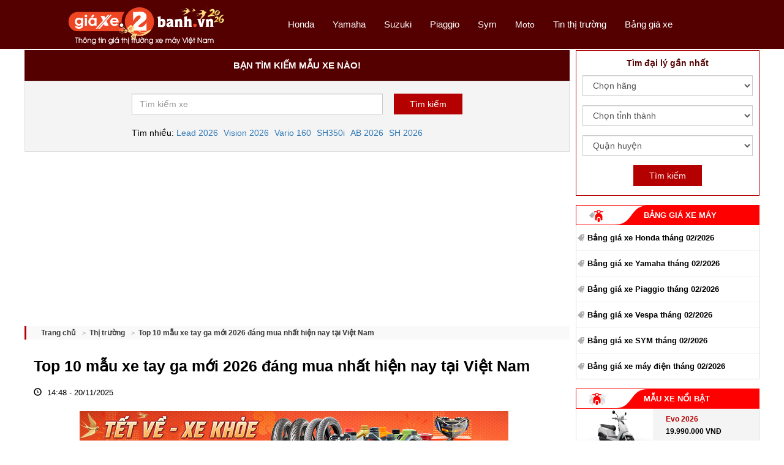

--- FILE ---
content_type: text/html; charset=UTF-8
request_url: https://giaxe.2banh.vn/thi-truong/xe-tay-ga-moi-123.html
body_size: 18523
content:
 


<!DOCTYPE html PUBLIC "-//W3C//DTD XHTML 1.0 Transitional//EN" "http://www.w3.org/TR/xhtml1/DTD/xhtml1-transitional.dtd">
<html xmlns="http://www.w3.org/1999/xhtml"  xml:lang="vi-vn" lang="vi-vn">
<head prefix="og: http://ogp.me/ns# fb: http://ogp.me/ns/fb# article: http://ogp.me/ns/article#">
<meta http-equiv="Content-Type" content="text/html; charset=utf-8" />
<title>Top 10 mẫu xe tay ga mới 2026 đáng mua nhất hiện nay tại Việt Nam</title>


<meta name="description" content="Top 10 mẫu xe tay ga mới 2026 đáng mua nhất hiện nay tại Việt Nam xuất hiện các dòng xe của Honda, Yamaha, SYM" />
<meta name="keywords" content="Top 10 xe tay ga mới 2026 đáng mua ở Việt Nam, 10 mẫu xe tay ga mới 2026 ưa chuộng ở Việt Nam, 10 xe tay ga ưa chuộng, top 10 mẫu xe tay ga mới ra mắt2026, top 10 xe ga mới 2026, các loại xe tay ga mới ra mắt 2026" />
<!-- Google -->
<meta name="google-site-verification" content="3ubSGVFJtZPPtOTV2J_w32wlmOGfJDS2OJk5L8Az_8o" />
<!-- End google -->
<meta name="webutation-site-verification" content="webutationb35f77827152d64ba20ac057c3a531a4" />
<meta name="department" content="legal" />
<meta name="audience" content="all" />
<meta name="doc_status" content="draft" />
<meta name="rating" content="5" />
<!-- Geo -->
<meta name="geo.region" content="VN" />
<meta name="geo.placename" content="1" />
<meta name="geo.position" content="10.806236;106.665123" />
<meta name="ICBM" content="10.806236, 106.665123" />
<!-- End Geo -->

<meta name="revisit-after" content="0 days"/>

<meta name="robots" content="index,follow" />
<meta name="Search Engines" content="www.google.com, www.google.com.vn, www.google.co.uk, www.google.it, www.google.es, www.google.com.au, www.altaVista.com, www.aol.com, www.infoseek.com, www.excite.com, www.hotbot.com, www.lycos.com, www.magellan.com, www.cnet.com, www.voila.com, www.google.fr, www.yahoo.fr, www.yahoo.com, www.alltheweb.com, www.msn.com, www.netscape.com, www.nomade.com" />

<style>
	.google-auto-placed{
		z-index: 2;
    	position: relative;
		padding-top: 10px;
    	padding-bottom: 10px;
		background: #fff;
	}
	.google-auto-placed > ins {
		margin-top: 0px !important;
    	margin-bottom: 0px !important;
	}
</style>

<!-- GOOGLE SEARCH STRUCTURED DATA FOR ARTICLE -->
<script type="application/ld+json">
{
	"@context": "http://schema.org",
	"@type": "NewsArticle",
	"mainEntityOfPage":{
		"@type":"WebPage",
		"@id":"https://giaxe.2banh.vn/thi-truong/xe-tay-ga-moi-123.html"
	},
	"headline": "Top 10 mẫu xe tay ga mới 2026 đáng mua nhất hiện nay tại Việt Nam",
	"description": "Top 10 mẫu xe tay ga mới 2026 đáng mua nhất hiện nay tại Việt Nam xuất hiện các dòng xe của Honda, Yamaha, SYM",
	"image": {
		"@type": "ImageObject",
				"url": "https://giaxe.2banh.vn/dataupload/news/ogimg/1720687341-86024cad1e83101d97359d7351051156-123-1.jpg",
				"width" : 640,
		"height" : 336	},
		"datePublished": "2025-11-20T14:48:26+07:00",
		"dateModified": "2025-11-20T14:49:26+07:00",
			"author": {
		"@type": "Person",
		"name": "Bikerlife",
		"url": "https://giaxe.2banh.vn/tac-gia/Bikerlife/"
	},
	"publisher": {
		"@type": "Organization",
		"name":"Giaxe.2banh.vn",
		"logo": {
			"@type": "ImageObject",
			"logo":"https://giaxe.2banh.vn/style/frontend/2017/images/fixed-logo.png"
		}
	}
}
</script>



<!-- GENERAL GOOGLE SEARCH META -->
<script type="application/ld+json">
{
  "@context":"https:\/\/schema.org",
  "@type":"Organization",
  "url":"https:\/\/giaxe.2banh.vn\/",
  "sameAs":["https:\/\/www.facebook.com\/2banh\/","https:\/\/www.youtube.com\/@2banhTV"],
  "@id":"https:\/\/giaxe.2banh.vn\/#organization",
  "name":"Giaxe.2banh.vn",
  "logo":"https:\/\/giaxe.2banh.vn\/style\/frontend\/2017\/images\/fixed-logo.png"
}
</script>


<meta name="distribution" content= "global">
<meta name="copyright" content="Copyright © 2017 giaxe.2banh.vn" /> 
<meta content="all" name="index,follow" />
<meta name="rating"  content="general" />
<meta name="googlebot" content="index,follow" />

<meta property="og:type" content="article" />
<meta property="og:url" content="https://giaxe.2banh.vn/thi-truong/xe-tay-ga-moi-123.html" />
<meta property="og:site_name" content="Giá Xe 2 Bánh - Tra cứu giá xe máy" />
<meta property="og:image" content="https://giaxe.2banh.vn/dataupload/news/ogimg/1720687341-86024cad1e83101d97359d7351051156-123-1.jpg" />
<meta property="og:title" content="Top 10 mẫu xe tay ga mới 2026 đáng mua nhất hiện nay tại Việt Nam" />
<meta property="og:description" content="Top 10 mẫu xe tay ga mới 2026 đáng mua nhất hiện nay tại Việt Nam xuất hiện các dòng xe của Honda, Yamaha, SYM" />
<meta property="article:published_time" content="2025-11-20T14:48:26+07:00"/>
<meta property="article:modified_time" content="2025-11-20T14:49:26+07:00"/>
<meta property="og:updated_time" content="2025-11-20T14:49:26+07:00"/>


<meta property="fb:admins" content="100006939935903" />
<meta property="fb:app_id" content="1609203732424743" />

<meta name="twitter:card" content="summary" />
<meta name="twitter:description" content="Top 10 mẫu xe tay ga mới 2026 đáng mua nhất hiện nay tại Việt Nam xuất hiện các dòng xe của Honda, Yamaha, SYM" />
<meta name="twitter:title" content="Top 10 mẫu xe tay ga mới 2026 đáng mua nhất hiện nay tại Việt Nam" />
<meta name="twitter:image" content="https://giaxe.2banh.vn/dataupload/news/ogimg/1720687341-86024cad1e83101d97359d7351051156-123-1.jpg" />

<!-- responsive -->
<meta content="width=device-width, initial-scale=1, user-scalable=0" name="viewport">
<meta name="theme-color" content="#550000"/>
<link rel="shortcut icon" href="https://giaxe.2banh.vn/favicon.ico?v1" type="image/x-icon" />
<link rel="apple-touch-icon" sizes="180x180" href="https://giaxe.2banh.vn/favicon-180x180.png">
<link rel="icon" type="image/png" sizes="32x32" href="https://giaxe.2banh.vn/favicon-32x32.png">
<link rel="icon" type="image/png" sizes="16x16" href="https://giaxe.2banh.vn/favicon-16x16.png">


<!-- <base href="https://giaxe.2banh.vn/" /> -->

<link rel="canonical" href="https://giaxe.2banh.vn/thi-truong/xe-tay-ga-moi-123.html" />



<!-- jquery -->
<script type="text/javascript" src="https://giaxe.2banh.vn/javascript/jquery/jquery-3.4.1.min.js" ></script>
<script type="text/javascript" src="https://giaxe.2banh.vn/javascript/m2h/script.js" ></script>
<script type="text/javascript" src="https://giaxe.2banh.vn/style/frontend/2017/slick/slick.min.js" ></script>




<script type="text/javascript" src="https://giaxe.2banh.vn/javascript/jquery/plugin/jquery-scrolltofixed.min.js"></script>
<!-- bootstrap here -->
<script type="text/javascript" src="https://giaxe.2banh.vn/style/frontend/2017/bootstrap/js/bootstrap.min.js"></script>
<link href="https://giaxe.2banh.vn/style/frontend/2017/bootstrap/css/bootstrap.min.css" rel="stylesheet" media="screen">
<link href="https://giaxe.2banh.vn/style/frontend/2017/bootstrap/css/font-awesome.min.css" rel="stylesheet" media="screen">

<!-- slick -->
<script type="text/javascript" src="https://giaxe.2banh.vn/style/frontend/2017/slick/slick.min.js"></script>
<link rel="stylesheet" type="text/css" href="https://giaxe.2banh.vn/style/frontend/2017/slick/slick.css" media="screen"/>
<link rel="stylesheet" type="text/css" href="https://giaxe.2banh.vn/style/frontend/2017/slick/slick-theme.css" media="screen"/>

<!-- style giaxe -->
<link href="https://giaxe.2banh.vn/style/frontend/2017/style/reset.css" rel="stylesheet" type="text/css" media="screen"/>
<link href="https://giaxe.2banh.vn/style/frontend/2017/style/style.css?v=1.59" rel="stylesheet" type="text/css" media="screen"/>
<link href="https://giaxe.2banh.vn/style/frontend/2017/style/responsive.css?v=1.5" rel="stylesheet" type="text/css" media="screen"/>



<!-- Global site tag (gtag.js) - Google Analytics -->
<script async src="https://www.googletagmanager.com/gtag/js?id=G-HHKWVVY2JC"></script>
<script>
  window.dataLayer = window.dataLayer || [];
  function gtag(){dataLayer.push(arguments);}
  gtag('js', new Date());

  gtag('config', 'G-HHKWVVY2JC');
</script>



<!-- <script async src="//pagead2.googlesyndication.com/pagead/js/adsbygoogle.js"></script>-->



<!-- <script>
  (function() {
    var cx = 'partner-pub-7184137093806691:1575405970';
    var gcse = document.createElement('script');
    gcse.type = 'text/javascript';
    gcse.async = true;
    gcse.src = 'https://cse.google.com/cse.js?cx=' + cx;
    var s = document.getElementsByTagName('script')[0];
    s.parentNode.insertBefore(gcse, s);
  })();
</script> -->

<script async src="https://cse.google.com/cse.js?cx=168b984aecc31279a"></script>


<link rel="manifest" href="https://giaxe.2banh.vn/manifest.json">

	<!-- Google Tag Manager -->
	<script>(function(w,d,s,l,i){w[l]=w[l]||[];w[l].push({'gtm.start':
	new Date().getTime(),event:'gtm.js'});var f=d.getElementsByTagName(s)[0],
	j=d.createElement(s),dl=l!='dataLayer'?'&l='+l:'';j.async=true;j.src=
	'https://www.googletagmanager.com/gtm.js?id='+i+dl;f.parentNode.insertBefore(j,f);
	})(window,document,'script','dataLayer','GTM-PFH34WD');</script>
	<!-- End Google Tag Manager -->

	<meta name='dmca-site-verification' content='alJNN05CS01xS25GWVRITVJuQTByQT090' />

</head>

<body>

<!-- Google Tag Manager (noscript) -->
<noscript><iframe src="https://www.googletagmanager.com/ns.html?id=GTM-PFH34WD"
height="0" width="0" style="display:none;visibility:hidden"></iframe></noscript>
<!-- End Google Tag Manager (noscript) -->


<!-- fb code -->
<div id="fb-root"></div>
<script>
$(document).ready(function(e) {
	var hasLoadShare=false;

	function loadShare(){
		if (hasLoadShare==true) return;
		hasLoadShare=true;
		(function(d, s, id) {
		  var js, fjs = d.getElementsByTagName(s)[0];
		  if (d.getElementById(id)) return;
		  js = d.createElement(s); js.id = id;
		  js.src = "//connect.facebook.net/vi_VN/sdk.js#xfbml=1&version=v2.10&appId=1609203732424743";
		  fjs.parentNode.insertBefore(js, fjs);
		}(document, 'script', 'facebook-jssdk'));
	}

	$(window).scroll(function(e) {
        if (hasLoadShare==true) return;
		if ($(window).scrollTop()>100) loadShare();
    });
	if ($(window).scrollTop()>100) {
		if (hasLoadShare==true) return;
		loadShare();
	}
});	

</script>
	


		<script>
		(adsbygoogle = window.adsbygoogle || []).push({
			google_ad_client: "ca-pub-0355557735055791",
			enable_page_level_ads: true,
			overlays: {bottom: true }
		});
		</script>
	<!-- start header  -->
<header class="withzindex-header">
	<style type="text/css">
		.logo-mobile{
			display: none;
			float: left;
			margin: 7px 0px 0px 10px;
		}
		.search-mobile-icon{
			position: absolute;
		    right: 65px;
		    padding: 12px 5px;
		}
		.search-mobile-icon span{
			line-height: 44px;
		    font-size: 20px;
		    top: unset;
		    color: #fff;
		}
		.search-mobile-icon img {
		    width: 20px;
		}
		@media (max-width:  480px){
			.ct_ads_mobile_mh {
			  min-height: 400px !important;
			}
		}
	</style>
	<div class="header-wrap">
		<div class="logo text-center col-lg-4 col-md-4 col-xs-12">

			<!-- <a href="https://giaxe.2banh.vn/" title="Giá Xe"><img class="lazyload" src="data:image/svg+xml,<svg viewBox='0 0 300 300' xmlns='http://www.w3.org/2000/svg'></svg>" data-src="https://giaxe.2banh.vn/style/frontend/2017/images/logo.png" alt="Giá Xe"></a> -->

			<a href="https://giaxe.2banh.vn/" title="Giá Xe"><img class="lazyload" src="data:image/svg+xml,<svg viewBox='0 0 300 300' xmlns='http://www.w3.org/2000/svg'></svg>" data-src="https://giaxe.2banh.vn/logo-giaxe-2026.png" alt="Giá Xe"></a>
			
	
		</div>
		<div class="main-menu-wrap text-right col-lg-8 col-md-8 col-xs-12">
			
			
			<div class="menu-mobile"><icon class="menu-mobile-icon"></icon></div>

			<!-- <div class="logo-mobile"><a href="https://giaxe.2banh.vn/" title="Giá Xe"><img class="lazyload" src="data:image/svg+xml,<svg viewBox='0 0 300 300' xmlns='http://www.w3.org/2000/svg'></svg>" data-src="https://giaxe.2banh.vn/style/frontend/2017/images/fixed-logo.png" alt="Giá Xe"></a></div> -->

			<div class="logo-mobile"><a href="https://giaxe.2banh.vn/" title="Giá Xe"><img style="height: 35px;" class="lazyload" src="data:image/svg+xml,<svg viewBox='0 0 300 300' xmlns='http://www.w3.org/2000/svg'></svg>" data-src="https://giaxe.2banh.vn/logo-giaxe-mobile-2026.png" alt="Giá Xe"></a></div>

			

			<div class="search-mobile-icon">
				<!-- <span class="glyphicon glyphicon-search" aria-hidden="true"></span> -->
				<img class="lazyload" src="data:image/svg+xml,<svg viewBox='0 0 300 300' xmlns='http://www.w3.org/2000/svg'></svg>" data-src="https://giaxe.2banh.vn/style/frontend/images/search-icon.png">
			</div>

						<script type="text/javascript">
				$(".search-mobile-icon").click(function() {
				    $([document.documentElement, document.body]).animate({
				        scrollTop: ($(".search-block").offset().top - 60)
				    }, 500);
				});
			</script>
			<nav class="main-menu">
				
				 <ul>
						
					<li><a href="https://giaxe.2banh.vn/honda.html" class="" title="Giá xe Honda">Honda</a></li>
						
					<li><a href="https://giaxe.2banh.vn/yamaha.html" class="" title="Giá xe Yamaha">Yamaha</a></li>
						
					<li><a href="https://giaxe.2banh.vn/suzuki.html" class="" title="Giá xe Suzuki">Suzuki</a></li>
						
					<li><a href="https://giaxe.2banh.vn/piaggio.html" class="" title="Giá xe Piaggio">Piaggio</a></li>
					<li><a href="https://giaxe.2banh.vn/sym.html" class="" title="Giá xe Sym">Sym</a></li>
					
										<li class="sub-menu"><span style="color: #fff;">Moto</span>
						<ul>
													
													<li><a href="https://giaxe.2banh.vn/dat-bike.html" class="" title="Giá xe Dat bike">Dat bike</a></li>
													<li><a href="https://giaxe.2banh.vn/ktm.html" class="" title="Giá xe KTM">KTM</a></li>
													<li><a href="https://giaxe.2banh.vn/triumph.html" class="" title="Giá xe Triumph">Triumph</a></li>
													<li><a href="https://giaxe.2banh.vn/harley-davidson.html" class="" title="Giá xe Harley Davidson">Harley Davidson</a></li>
													<li><a href="https://giaxe.2banh.vn/lambretta.html" class="" title="Giá xe Lambretta">Lambretta</a></li>
													<li><a href="https://giaxe.2banh.vn/kawasaki.html" class="" title="Giá xe Kawasaki">Kawasaki</a></li>
													<li><a href="https://giaxe.2banh.vn/tvs.html" class="" title="Giá xe TVS">TVS</a></li>
													<li><a href="https://giaxe.2banh.vn/bmw.html" class="" title="Giá xe BMW">BMW</a></li>
													<li><a href="https://giaxe.2banh.vn/peugeot.html" class="" title="Giá xe Peugeot">Peugeot</a></li>
													<li><a href="https://giaxe.2banh.vn/cfmoto.html" class="" title="Giá xe CFMoto">CFMoto</a></li>
													<li><a href="https://giaxe.2banh.vn/aprilia.html" class="" title="Giá xe Aprilia">Aprilia</a></li>
													<li><a href="https://giaxe.2banh.vn/vinfast.html" class="" title="Giá xe Vinfast">Vinfast</a></li>
													<li><a href="https://giaxe.2banh.vn/yadea.html" class="" title="Giá xe Yadea">Yadea</a></li>
													
													<li><a href="https://giaxe.2banh.vn/kymco.html" class="" title="Giá xe Kymco">Kymco</a></li>
													
													
												</ul>
					</li>
					<li><a href="https://giaxe.2banh.vn/thi-truong/" title="Tin thị trường">Tin thị trường</a></li>
					<li><a href="https://giaxe.2banh.vn/bang-gia-xe/" title="Bảng giá xe">Bảng giá xe</a></li>
				</ul>
			</nav>
		</div>
		<script type="text/javascript">
			$(".menu-mobile").click(function(){
				$(".main-menu").toggle();
			});
			$(".main-menu .sub-menu").click(function(){
				$(".sub-menu ul").toggle();
			});
		</script>
		<div class="clearfix"></div>
	</div>
	
	<style type="text/css">
		.logo-normal{
			background-color: transparent;
			height: auto;
			border-radius: 0px;
		}
		.logo-normal img{
			margin-top: 0px;
		}
		.logo-fixed{
			background-color: #550000;
			height: 36px;
			border-radius: 0px 0px 0px 7px;
		}
		.logo-fixed img{
			margin-top: 3px;
		}
		.main-menu-wrap{
			top: 0px !important;
		}
		.main-menu-wrap-fixed{
			border-radius: 0px 0px 7px 0px;
		}
		.main-menu-wrap-normal{
			border-radius: 0;
		}
	</style>
	<script type="text/javascript">
		$(document).ready(function(){
			if( $( window ).width() <= 768 ) {
				$('.main-menu-wrap').scrollToFixed({ 
			  		marginTop: 7,
			  		limit: function() {
						var limit = $('.footer-container').offset().top - $('.main-menu-wrap').outerHeight(true) - 2;
						return limit;
					},
			  		removeOffsets: true,
			  		preFixed: function() {
			  			$('.logo-mobile').show();
			  		},
			  		postFixed: function() {
			  			$('.logo-mobile').hide();
			  		},
			  	});
			}else{

				/*
				$('.main-menu-wrap').scrollToFixed({ 
			  		marginTop: -35,
			  		limit: function() {
						var limit = $('.footer-container').offset().top - $('.main-menu-wrap').outerHeight(true) - 2;
						return limit;
					},
			  		removeOffsets: true,
			  		preFixed: function() {
			  			$(this).removeClass('main-menu-wrap-normal');
			  			$(this).addClass('main-menu-wrap-fixed');
			  		},
			  		postFixed: function() {
			  			$(this).removeClass('main-menu-wrap-fixed');
			  			$(this).addClass('main-menu-wrap-normal');
			  		},
			  	});

			  	$('.logo').scrollToFixed({ 
			  		marginTop: 0,
			  		limit: function() {
						var limit = $('.footer-container').offset().top - $('.logo').outerHeight(true) - 2;
						return limit;
					},
			  		removeOffsets: true,
			  		preFixed: function() {
			  			$(this).removeClass('logo-normal');
			  			$(this).addClass('logo-fixed');
			  			$(this).find('img').attr('src','https://giaxe.2banh.vn/style/frontend/2017/images/fixed-logo.png');
			  			//$(this).find('img').attr('src','https://giaxe.2banh.vn/3004-gx.jpg');
			  		},
			  		postFixed: function() {
			  			$(this).removeClass('logo-fixed');
			  			$(this).addClass('logo-normal');
			  			
			  			$(this).find('img').attr('src','https://giaxe.2banh.vn/style/frontend/2017/images/logo.png');
			  			//$(this).find('img').attr('src','https://giaxe.2banh.vn/3004-gx.jpg');
			  			
			  		},
			  	});
			  	*/
			}
		});
	</script>

</header>
<!-- end header  -->
<!-- start main container  -->
<section>
	<!-- start container wrap -->
	<div class="mmargin-top-15"></div>
	<div class="main-container-wrap no-margin">
		<!-- start container left -->
		<div class="main-container col-lg-9 col-md-9">
			
<!-- start block search -->
<div class="search-block withzindex">
	<div class="search-title text-center">Bạn tìm kiếm mẫu xe nào!</div>
	<div class="search-container">
						<form id="gg-search-form" >
			<div class="form-group">
				<input type="search" id="gg-search-box" placeholder="Tìm kiếm xe" class="form-control">
				<input type="submit" class="submit_filter search-tracking" id="gg-search" value="Tìm kiếm">
							</div>
			<div class="ct-suggest-key">
				<div>Tìm nhiều: </div>
				<ul>
					<li><a href="https://giaxe.2banh.vn/honda/lead-2025-abs.html" title="Lead 2026">Lead 2026</a></li>
					<li><a href="https://giaxe.2banh.vn/honda/vision-2025.html" title="Vision 2026">Vision 2026</a></li>
					<li><a href="https://giaxe.2banh.vn/honda/vario-160.html" title="Vario 160">Vario 160</a></li>
					
					<li><a href="https://giaxe.2banh.vn/honda/sh350i-2025.html" title="SH350i">SH350i</a></li>
					<li><a href="https://giaxe.2banh.vn/honda/airblade-2025.html" title="AB 2026">AB 2026</a></li>
					<li><a href="https://giaxe.2banh.vn/honda/sh-2024.html" title="SH 2026">SH 2026</a></li>
				</ul>
			</div>
			<div class="clearfix"></div>
		</form>
		<script type="text/javascript">
			$('#gg-search-form').on('submit',function(e){
				e.preventDefault();
				if($('#ct-gg-title-search').length){
					document.getElementById("ct-gg-title-search").innerHTML = 'Kết quả tìm xe: "'+$('#gg-search-box').val()+'"';
				}
				localStorage.setItem("ggsearchkey", $('#gg-search-box').val());
				window.location.href = 'https://giaxe.2banh.vn/search?q='+$('#gg-search-box').val();
				return false;
			});
					</script>
	</div>
</div>
<!-- end block search -->
			<!-- start ads block -->
			<div class="ads-block withzindex ct-top-ads-adsense" id="ct-top-ads">
				
<style type="text/css">
    .ct-hotnews-block {
    	display: flex;
    	justify-content: center;
    	align-items: center;
        background: #ffeec2;
	    padding: 10px;
	    text-align: center;
	    font-size: 15px;
	    position: relative;
        border: 1px solid #112edd;
    }
    .ct-hotnews-block a:hover{
    	text-decoration: none;
    }
    span.ct-hotnews-title {
        color: #fff;
        font-weight: bold !important;
	    font-style: normal;
    }
    span.ct-hotnews-text {
        color: #000;
        font-size: 16px;
        padding: 4px 0px;
    }
    span.ct-hotnews-text a {
	    font-style: italic;
	    color: red;
	}
    @media(max-width: 991px){
        .ct-hotnews-block {
         	margin-top: 10px;
		margin-bottom: 0;
        }
        span.ct-hotnews-text a {
        	display: block;
        }
    }
    @media(max-width: 480px){
    	.ct-hotnews-block {
    		display: block;
    	}
    	.ct-hotnews-block:before {
    		position: absolute;
    	}
        .ct-hotnews-block {
            padding: 10px 5px;
        }
        span.ct-hotnews-title {
            display: block;
            width: 100%;
            font-size: 16px;
            color: #000;
		    font-weight: bold !important;
		    font-style: normal;
        }
        .ct-hotnews-text{
        	display: block;
        }
        span.ct-hotnews-text a {
        	display: block;
        }
        .ct-s-row{
        	display: block;
        }
    }
</style>




<div class="ads-right-pc withzindex">
	<!-- Giaxe_PC_thitruong_870x250 -->
	<ins class="adsbygoogle"
	     style="display:inline-block;width:870px;height:250px"
	     data-ad-client="ca-pub-0355557735055791"
	     data-ad-slot="1147797032"></ins>
	<script>
	     (adsbygoogle = window.adsbygoogle || []).push({});
	</script>
</div>
			</div>
			<!-- end ads block -->

						<!-- start breadcrumb -->
<div class="mmargin-top-15"></div>
<div class="giaxe-breadcrumb no-margin withzindex">

	<ol itemscope itemtype="https://schema.org/BreadcrumbList">
		<li itemprop="itemListElement" itemscope itemtype="https://schema.org/ListItem">
			<a href="https://giaxe.2banh.vn/" title="Trang chủ giá xe máy" itemprop="item">
	         	<span itemprop="name">Trang chủ</span>
	      	</a>
	      	<meta itemprop="position" content="1" />
		</li>

		<li itemprop="itemListElement" itemscope itemtype="https://schema.org/ListItem">
			<a href="https://giaxe.2banh.vn/thi-truong/" title="Thị trường" itemprop="item">
	         	<span itemprop="name">Thị trường</span>
	      	</a>
	      	<meta itemprop="position" content="2" />
		</li>
				<li itemprop="itemListElement" itemscope itemtype="https://schema.org/ListItem">
			<a href="https://giaxe.2banh.vn/thi-truong/xe-tay-ga-moi-123.html" title="Top 10 mẫu xe tay ga mới 2026 đáng mua nhất hiện nay tại Việt Nam" itemprop="item">
	         	<span itemprop="name">Top 10 mẫu xe tay ga mới 2026 đáng mua nhất hiện nay tại Việt Nam</span>
	      	</a>
	      	<meta itemprop="position" content="3" />
		</li>
			</ol>
	
		<div class="clearfix"></div>
</div>
<!-- end breadcrumb -->			<!-- start news wrap -->
			<div class="mmargin-top-15"></div>
			<style type="text/css">
				.news-pubdate{
					margin-bottom:10px;
				}
				.news-pubdate time{
					font-size:13px;
				}
				.news-pubdate time span{
					margin-right:5px;
				}
				@media (max-width: 480px){
					.slick-next {
				        right: -20px !important;
				        z-index: 10;
				    }
				    .slick-prev {
				        left: -31px !important;
				        z-index: 10;
				    }
				    .slick-prev:before{color: #550000 !important;}
					.slick-next:before{color: #550000 !important;}
					.slick-prev:before, .slick-next:before{
				        font-size: 30px !important;
				        font-style: normal;
				    }
				    #shop2banh-block{
				    	overflow: hidden;
				    }
				    .slick-next, .slick-prev{
				    	display: none !important;
				    }
				    .shop2banh-header-left {
			    		font-size: 12px !important;
		    			padding-top: 3px !important;
					}
					.shop2banh-header {
    					padding: 5px 10px !important;
					}
				}

			</style>
			<div class="news-wrap no-margin withzindex ct-content-block">
				<div class="news-title">
					<h1>Top 10 mẫu xe tay ga mới 2026 đáng mua nhất hiện nay tại Việt Nam</h1>
				</div>
				<div class="news-pubdate">
					<time>
						<span class="glyphicon glyphicon-time" aria-hidden="true"></span>
						14:48 - 20/11/2025					</time>
				</div>
				<!-- start ads heart -->
				<style type="text/css">
					.ads-block img{
						width: auto;
					}
				</style>
								<div class="ads-block withzindex" style="margin-top: 10px;">
					<a target="_blank" rel="nofollow" href="https://shop2banh.vn/tu-van/xuan-binh-ngo-2026-tet-ve-xe-khoe-tai-shop2banh-8422.html"><img style="max-width: 100%;" src="https://giaxe.2banh.vn/images/190126-700x100.jpg"></a>				</div>
								<!-- end ads heart -->
				<div class="news-detail">
									
				
				<p>Các hãng xe lớn liên tục cho ra mắt những mẫu <strong>xe tay ga mới</strong> về thiết kế, màu sắc lẫn tính năng tiện ích giúp người tiêu dùng có thêm nhiều lựa chọn hơn, phù hợp cho cả phái mạnh và phái nữ.</p>  <p>Nhằm giúp bạn đọc có thêm thông tin về các mẫu <strong>xe tay ga mới ra mắt năm 2026</strong>, hãy cùng Giaxe.2banh tìm hiểu chi tiết qua bài viết bên dưới nhé!</p>  <p style="text-align:center"><img class="lazyload" src="data:image/svg+xml,<svg viewBox='0 0 300 300' xmlns='http://www.w3.org/2000/svg'></svg>" data-src="https://giaxe.2banh.vn/dataupload/news/images/1720687398-2a8ec26303458e9a12716e10b25b8778.jpg" alt="Top 10 mẫu xe tay ga mới 2026 đáng mua nhất hiện nay tại việt nam - 1" /></p>  <div></div><div class="ct-toc"><div class="ct-toc-header"><span>Mục lục</span><span><strong>Mục lục</strong> [<a href="#" class="ct-a-toggle-toc">ẩn đi</a>]</span></div><div class="ct-toc-wrp"><ol><li><a href='https://giaxe.2banh.vn/thi-truong/xe-tay-ga-moi-123.html#danh-sach-10-mau-xe-tay-ga-moi-2026-dang-mua-nhat-hien-nay-55'>Danh sách 10 mẫu xe tay ga mới 2026 đáng mua nhất hiện nay</a><ol><li><a href='https://giaxe.2banh.vn/thi-truong/xe-tay-ga-moi-123.html#honda-vario-160-2026-55'>Honda Vario 160 2026</a></li><li><a href='https://giaxe.2banh.vn/thi-truong/xe-tay-ga-moi-123.html#honda-air-blade-2026-55'>Honda Air Blade 2026</a></li><li><a href='https://giaxe.2banh.vn/thi-truong/xe-tay-ga-moi-123.html#honda-sh-2026-55'>Honda SH 2026</a></li><li><a href='https://giaxe.2banh.vn/thi-truong/xe-tay-ga-moi-123.html#honda-lead-2026-55'>Honda Lead 2026</a></li><li><a href='https://giaxe.2banh.vn/thi-truong/xe-tay-ga-moi-123.html#honda-sh-mode-2026-55'>Honda SH Mode 2026</a></li><li><a href='https://giaxe.2banh.vn/thi-truong/xe-tay-ga-moi-123.html#honda-stylo-160-2026-55'>Honda Stylo 160 2026</a></li><li><a href='https://giaxe.2banh.vn/thi-truong/xe-tay-ga-moi-123.html#honda-giorno-1252026-55'>Honda Giorno+ 125 2026</a></li><li><a href='https://giaxe.2banh.vn/thi-truong/xe-tay-ga-moi-123.html#yamaha-lexi-155-2026-55'>Yamaha Lexi 155 2026</a></li><li><a href='https://giaxe.2banh.vn/thi-truong/xe-tay-ga-moi-123.html#yamaha-grande-2026-55'>Yamaha Grande 2026</a></li><li><a href='https://giaxe.2banh.vn/thi-truong/xe-tay-ga-moi-123.html#yamaha-freego-2026-55'>Yamaha FreeGo 2026</a></li></ol></li></ol></li></ol></div></div><div class='ct-clear'></div><div class='ct-end-toc'></div><h2 id="danh-sach-10-mau-xe-tay-ga-moi-2026-dang-mua-nhat-hien-nay-55">Danh sách 10 mẫu xe tay ga mới 2026 đáng mua nhất hiện nay</h2>  <h3 id="honda-vario-160-2026-55">Honda Vario 160 2026</h3>  <p>Nhắc đến những mẫu <strong>xe tay ga đáng mua năm 2026</strong> thì Vario 160 là sự lựa chọn hợp lý với những thay đổi từ ngoại hình đến những tiện ích được trang bị như khung sườn eSAF, động cơ eSP+ 4 van mới, cổng sạc USB cho điện thoại, hệ thống phanh ABS cho bánh trước đảm bảo an toàn cho người lái.</p>  <p>Hiện tại <strong><a href="https://giaxe.2banh.vn/honda/vario-160.html">Vario 2026</a></strong> được bán với 2 phiên bản Vario 160 ABS và CBS, giá đề xuất từ 51,9 đến 56,5 triệu đồng và đây được coi là mức giá rất tốt.</p>  <p style="text-align:center"><img class="lazyload" src="data:image/svg+xml,<svg viewBox='0 0 300 300' xmlns='http://www.w3.org/2000/svg'></svg>" data-src="https://giaxe.2banh.vn/dataupload/news/images/1720687363-ab6e553fdf5552ee15c0b0475c227374.jpg" alt="Top 10 mẫu xe tay ga mới 2026 đáng mua nhất hiện nay tại việt nam - 2" /></p>  <h3 id="honda-air-blade-2026-55">Honda Air Blade 2026</h3>  <p>Honda AB 2026 xứng đáng là mẫu <strong>xe tay ga mới đáng mua năm 2026</strong> với 2 phiên bản động cơ 125cc và 160cc mang phối màu độc đáo mạng đậm tính thể thao, cùng tem xe mới thời thượng.</p>  <p><strong><a href="https://giaxe.2banh.vn/honda/airblade-2025.html"> Air Blade 2026</a></strong> thế hệ mới có giá bán từ 42 - 58,6 triệu đồng. Xe được trang bị các công nghệ như động cơ eSP+ mạnh mẽ, khóa Smartkey an toàn, cổng sạc USB tiện lợi, cốp xe dung tích lớn tích hợp đèn soi cốp, phanh ABS bánh trước v...v...</p>  <p style="text-align:center"><img class="lazyload" src="data:image/svg+xml,<svg viewBox='0 0 300 300' xmlns='http://www.w3.org/2000/svg'></svg>" data-src="https://giaxe.2banh.vn/dataupload/news/images/1763624866-a0e4bad590df66d0ceec6644921086df.jpg" alt="Top 10 mẫu xe tay ga mới 2026 đáng mua nhất hiện nay tại việt nam - 3" /></p>  <h3 id="honda-sh-2026-55">Honda SH 2026</h3>  <p>Xe tay ga SH 2026 với Slogan "Mọi chuyển động - Bừng lịch lãm"  âng cấp hàng loạt tiện ích thông minh và các trang bị hiện đại hàng đầu giúp dòng xe tay ga cao cấp này thu hút hơn so với thế hệ trước.</p>  <p><strong><a href="https://giaxe.2banh.vn/honda/sh-2024.html">Giá xe SH 2026</a></strong> theo công bố có giá đề xuất từ 76,5 đến 104,3 triệu đồng cho 2 phiên bản động cơ 125i/160i,tùy phiên bản phanh ABS hay CBS</p>  <p style="text-align:center"><img class="lazyload" src="data:image/svg+xml,<svg viewBox='0 0 300 300' xmlns='http://www.w3.org/2000/svg'></svg>" data-src="https://giaxe.2banh.vn/dataupload/news/images/1763624866-1de2d444a79f8a9b4e3e23578743779a.jpg" alt="Top 10 mẫu xe tay ga mới 2026 đáng mua nhất hiện nay tại việt nam - 4" /></p>  <h3 id="honda-lead-2026-55">Honda Lead 2026</h3>  <p>Sẽ thật thiếu sót nếu không nhắc đến mẫu xe <strong><a href="https://giaxe.2banh.vn/honda/lead-2025-abs.html">Lead 2026</a></strong> có giá bán đề xuất từ 39,5 triệu - 45,37 triệu với phong cách unisex giúp phù hợp với tất cả mọi người.</p>  <p>Xe còn được nâng cấp những tiện tích như phanh ABS, động cơ ESP+, khung sườn eSAF, cổng sạc USB-C, khóa thông minh Smartkey, thiết kế mặt nạ phía trước mới, cốp xe tích hợp đèn soi cốp phong cách tính tế.</p>  <p style="text-align:center"><img class="lazyload" src="data:image/svg+xml,<svg viewBox='0 0 300 300' xmlns='http://www.w3.org/2000/svg'></svg>" data-src="https://giaxe.2banh.vn/dataupload/news/images/1763624895-d2e37cec92f01c9d4c81408c9f224731.jpg" alt="Top 10 mẫu xe tay ga mới 2026 đáng mua nhất hiện nay tại việt nam - 5" /></p>  <h3 id="honda-sh-mode-2026-55">Honda SH Mode 2026</h3>  <p>Honda SH Mode là dòng <strong>xe tay ga mới nhất năm 2026</strong> có sự thay đổi toàn diện từ ngoại thất, tiện ích như khung sườn eSAF, động cơ eSP+, hệ thống đèn LED, khóa thông mình SMARTKEY, cổng sạc USB tiện lợi, hệ thống phanh ABS an toàn giúp đem lại làn gió mới cho người dùng.</p>  <p>Giá xe <strong><a href="https://giaxe.2banh.vn/honda/sh-mode-2024.html">SH Mode 2026</a></strong> tại đại lý có giá từ 57,2 đến 63,8 triệu đồng cho 4 phiên bản Tiêu Chuẩn - Đặc Biệt - Cao Cấp - Thể Thao.</p>  <p style="text-align: center;"><img class="lazyload" src="data:image/svg+xml,<svg viewBox='0 0 300 300' xmlns='http://www.w3.org/2000/svg'></svg>" data-src="https://giaxe.2banh.vn/dataupload/news/images/1720687363-6e1aef0653019e6af33b423647262ee6.jpg" alt="Top 10 mẫu xe tay ga mới 2026 đáng mua nhất hiện nay tại việt nam - 6" /></p>  <h3 id="honda-stylo-160-2026-55">Honda Stylo 160 2026</h3>  <p>Stylo 160 là thế hệ <strong>xe tay ga mới nhất năm 2026</strong> được bán tại Việt Nam dưới dạng nhập khẩu tư nhân rất đáng để người dùng trải nghiệm, giá đề xuất từ 60 đến 75 triệu đồng cho 2 tùy chọn phanh ABS - CBS.</p>  <p>Honda Stylo 160 2026 sở hữu phong cách thiết kế xen lẫn nét cổ điển và hiện đại kết hợp khối động cơ 160cc mạnh mẽ, xe cũng trang bị hàng loạt tiện ích như khóa Smartkey, phanh ABS, đèn full LED, đồng hồ LCD, phanh đĩa trước sau, cổng sạc USB v...v...</p>  <p style="text-align:center"><img class="lazyload" src="data:image/svg+xml,<svg viewBox='0 0 300 300' xmlns='http://www.w3.org/2000/svg'></svg>" data-src="https://giaxe.2banh.vn/dataupload/news/images/1720687363-0d9013fa15898567cd44ee00d808496a.jpeg" alt="Top 10 mẫu xe tay ga mới 2026 đáng mua nhất hiện nay tại việt nam - 7" /></p>  <h3 id="honda-giorno-1252026-55">Honda Giorno+ 125 2026</h3>  <p>Mẫu xe nhập khẩu Giorno+ 125 được xem là làn gió hoàn toàn mới với thiết kế ấn tượng, nhiều trang bị hữu ích phù hợp với những người đang tìm kiếm một mẫu xe tay ga đẹp mắt.</p>  <p>Xe tay ga Honda <strong><a href="https://giaxe.2banh.vn/honda/giorno-2024.html">Giorno+ 125 2026</a></strong> có giá tại đại lý bán xe tư nhân hơn 100 triệu đồng cho 2 phiên bản Tiêu Chuẩn và bản phanh ABS.</p>  <p style="text-align:center"><img class="lazyload" src="data:image/svg+xml,<svg viewBox='0 0 300 300' xmlns='http://www.w3.org/2000/svg'></svg>" data-src="https://giaxe.2banh.vn/dataupload/news/images/1720687363-18327ed20968d7419861a10781cfde7c.jpg" alt="Top 10 mẫu xe tay ga mới 2026 đáng mua nhất hiện nay tại việt nam - 8" /></p>  <h3 id="yamaha-lexi-155-2026-55">Yamaha Lexi 155 2026</h3>  <p>Lexi 155 VVA là <strong>mẫu xe tay ga mới 2026</strong> vừa được Yamaha cho ra mắt gần đây với ngoại hình mạnh mẽ, bề thế tạo nên dáng ngồi thoải mái dành cho khách hàng ngay cả khi phải di chuyển trên những cung đường xa.</p>  <p>Yamaha <strong><a href="https://giaxe.2banh.vn/yamaha/lexi-155.html">Lexi 155 2026</a></strong> có giá đề xuất từ 47,6 đến 48 triệu đồng cho 2 phiên bản Tiêu Chuẩn - Cao Cấp, hướng tới đối tượng khách hàng là nam giới.</p>  <p style="text-align: center;"><img class="lazyload" src="data:image/svg+xml,<svg viewBox='0 0 300 300' xmlns='http://www.w3.org/2000/svg'></svg>" data-src="https://giaxe.2banh.vn/dataupload/news/images/1720687363-519b1da0a8e97b1ec9a29b13d7c715c7.jpg" alt="Top 10 mẫu xe tay ga mới 2026 đáng mua nhất hiện nay tại việt nam - 9" /></p>  <h3 id="yamaha-grande-2026-55">Yamaha Grande 2026</h3>  <p>Yamaha Grande 125 mang đến cho người dùng một chiếc xe cho nữ hiện đại, sành điệu cùng với động cơ êm ái, tiết kiệm nhiên liệu, điểm đặc biệt là ngăn chứa đồ cực rộng cùng với nút tiếp nhiên liệu ở đằng trước rất tiện lợi cho các quý cô.</p>  <p>Giá đề xuất xe tay ga <strong><a href="https://giaxe.2banh.vn/yamaha/grande-2024.html">Grande 2026</a></strong> từ 49 đến 51,6 triệu đồng được coi là mức giá cực kỳ tốt đem lại cho người dùng nhiều sự lựa chọn hơn.</p>  <p style="text-align:center"><img class="lazyload" src="data:image/svg+xml,<svg viewBox='0 0 300 300' xmlns='http://www.w3.org/2000/svg'></svg>" data-src="https://giaxe.2banh.vn/dataupload/news/images/1720687363-73f2659fb7b24445cc1be55e00e3e7ec.jpg" alt="Top 10 mẫu xe tay ga mới 2026 đáng mua nhất hiện nay tại việt nam - 10" /></p>  <h3 id="yamaha-freego-2026-55">Yamaha FreeGo 2026</h3>  <p>Trong những mẫu xe tay ga của hãng Yamaha thì FreeGo 125 vẫn là mẫu xe đáng sở hữu bởi giá thành dễ tiếp cận đồng thời còn tích hợp hàng loạt những tính năng, trang bị tiện nghi an toàn như: phanh trước ABS, cổng sạc điện thoại 12V, màn hình điện tử...</p>  <p>Giá đề xuất xe tay ga <strong><a href="https://giaxe.2banh.vn/yamaha/freego-125.html">Freego 2026</a></strong> thấp nhất từ 30,4 - 34,3 triệu đồng cho 2 phiên bản Tiêu chuẩn và Đặc Biệt.</p>  <p style="text-align:center"><img class="lazyload" src="data:image/svg+xml,<svg viewBox='0 0 300 300' xmlns='http://www.w3.org/2000/svg'></svg>" data-src="https://giaxe.2banh.vn/dataupload/news/images/1720687363-81c1f5446b6a7a0fb9c5088d70317b13.jpg" alt="Top 10 mẫu xe tay ga mới 2026 đáng mua nhất hiện nay tại việt nam - 11" /></p>  <p>Hy vọng qua bài viết <strong>Top 10 mẫu xe tay ga mới 2026 đáng mua nhất hiện nay</strong> tại Việt Nam sẽ giúp bạn có thể lựa chọn mẫu xe phù hợp cho mình!</p>  <div class="more-news-in-content"> <div class="more-news-in-content-title">Xem thêm</div>  <ul> 	<li><a href="https://giaxe.2banh.vn/thi-truong/xe-tay-ga-cho-nu-63.html">Top 8 xe tay ga cho nữ được ưu chuộng đẹp nhất 2026</a></li> 	<li><a href="https://giaxe.2banh.vn/thi-truong/xe-tay-ga-cho-nam-99.html">Top 7 xe tay ga cho nam có thiết kế đẹp nhất 2026</a></li> </ul> </div> 				
								<script type="text/javascript">
					var prod = $('div.inner-prod');
					prod.each(function( index ) {
						$(this).hide();
					  	var prod =  $(this).text();
					  	$(this).addClass('ct-'+prod);

					  	$.ajax({
				            url: 'https://giaxe.2banh.vn/renderShopProd',
				            dataType: 'text',
				            data: "prod="+prod,
				            type: 'post',
				            success: function(res){
				            	$('.ct-'+prod).html(res);
				            	$('.ct-'+prod).show();
				            }
				       });
					});

					var shopcat = $('div.inner-cat');
					shopcat.each(function( index ) {
						$(this).hide();
					  	var catid =  $(this).text();
					  	$(this).addClass('ct-cat-'+catid);

					  	$.ajax({
				            url: 'https://giaxe.2banh.vn/renderShopCat',
				            dataType: 'text',
				            data: "catid="+catid,
				            type: 'post',
				            success: function(res){
				            	console.log(res);
				            	$('.ct-cat-'+catid).html(res);
				            	$('.ct-cat-'+catid).show();
				            }
				       });
					});
				</script>
				
				</div>
			</div>
			<!-- end news wrap -->
			<!-- bns insiter -->
						<!-- end bns insiter -->
						<!-- fb comment block -->
			<div class="fb-cmt no-margin withzindex">
							</div>
			<!-- end fb comment block -->
						<!-- start view more -->
			

			<div class="mmargin-top-15"></div>
			<div class="version-bike more-news no-margin withzindex">
				<style type="text/css">
				.ct-faq-ques {
				    font-weight: bold;
				    margin-bottom: 5px;
				    margin-top: 10px;
				    padding: 0px 15px;
				}

				.ct-faq-ans {
				    padding: 0px 15px;
				}
				.ct-faq-title {
				    font-size: 18px;
				    font-weight: bold;
				}

				.ct-faq-wrp {
				    border: 1px solid #ccc;
				    padding: 5px 10px;
				    margin-bottom: 20px;
				    background: #fff;
				}
				
				h3.ct-faq-ques{
				    display: flex;
				    justify-content: space-between;
				    align-items: center;
				    cursor: pointer;
				}

				h3.ct-faq-ques  span {
				    clip-path: polygon(50% 100%, 0 0, 50% 50%, 100% 0);
				    width: 16px;
				    height: 10px;
				    background-color: gray;
				    display: block;
			        transition: all 0.1s ease-out;
				}

				.ct-faq-item{
				    border-bottom: 1px solid #eee;
				    padding: 10px 0px;
				}


				.ct-faq-block .ct-faq-item:last-child{
				    border: none;
				}

				.ct-faq-item .ct-faq-ans{
				    display: none;
				}
				.ct-faq-item.ct-faq-show h3.ct-faq-ques span {
				    transform: rotate(180deg);
				}
				@media(max-width: 480px){
					.version-bike{
						margin-right: 0px;
					    margin-right: 0px;
					    padding: 0px 15px;
					    background: #fff;
					}
				}
			</style>
			
			
				<div class="ct-author">
					<a href="https://giaxe.2banh.vn/tac-gia/Bikerlife/" title="BikerLife"><img src="https://giaxe.2banh.vn/images/authors/thanh-khang.jpg"></a>
					<div>
						<a href="https://giaxe.2banh.vn/tac-gia/Bikerlife/" title="BikerLife"><span>Thanh Khang <small>Biên tập viên</small></span></a>
						<p>Tôi đã tích lũy và học hỏi được 5 năm kinh nghiệm trong công việc content SEO. Đặc biệt, trong lĩnh vực xe máy tôi rất yêu thích việc tìm hiểu những kiến thức mới và mang đến những nội dung hấp dẫn cho các độc giả.</p>
					</div>
				</div>
			


				<div class="version-title-wrap">
					<span class="version-title">Xem thêm</span>
					<div class="clearfix"></div>
				</div>
				<div class="mmargin-top-15"></div>
				<div class="more-news-block no-margin">
										<div class="more-news-items col-lg-6 col-md-6 col-sm-12 col-xs-12 col-md-6 col-sm-12 col-xs-12">
						<div class="more-news-img col-lg-5 col-md-5 col-sm-5 col-xs-5">
							<a href="https://giaxe.2banh.vn/thi-truong/gia-xe-nvx-moi-nhat-hom-nay-45.html" title="Giá xe NVX V3 2026 tại đại lý Yamaha mới nhất hôm nay"><img class="lazyload" src="data:image/svg+xml,<svg viewBox=\'0 0 300 300\' xmlns=\'http://www.w3.org/2000/svg\'></svg>" data-src="https://giaxe.2banh.vn/cache/dataupload/news/thumbs/177_118_1750909197-508c75c8507a2ae5223dfd2faeb98122-45.jpg" alt="Giá xe NVX V3 2026 tại đại lý Yamaha mới nhất hôm nay"/></a>
						</div>
						<div class="more-news-info col-lg-7 col-md-7 col-sm-7 col-xs-7">
							<a href="https://giaxe.2banh.vn/thi-truong/gia-xe-nvx-moi-nhat-hom-nay-45.html" title="Giá xe NVX V3 2026 tại đại lý Yamaha mới nhất hôm nay">
								<span class="title col-lg-12 col-md-12 col-sm-12 col-xs-12">Giá xe NVX V3 2026 tại đại lý Yamaha mới nhất hôm nay</span>
								<span class="description col-lg-12 col-md-12 col-sm-12 col-xs-12">
									Giá xe NVX V3 mới nhất hôm nay tháng 2/2026 tại đại lý Yamaha.								</span>
								<div class="clearfix"></div>
							</a>
						</div>
					</div>
										<div class="more-news-items col-lg-6 col-md-6 col-sm-12 col-xs-12 col-md-6 col-sm-12 col-xs-12">
						<div class="more-news-img col-lg-5 col-md-5 col-sm-5 col-xs-5">
							<a href="https://giaxe.2banh.vn/thi-truong/gia-xe-vario-160-moi-nhat-hom-nay-48.html" title="Giá xe Vario 160 tại Head Honda mới nhất hôm nay"><img class="lazyload" src="data:image/svg+xml,<svg viewBox=\'0 0 300 300\' xmlns=\'http://www.w3.org/2000/svg\'></svg>" data-src="https://giaxe.2banh.vn/cache/dataupload/news/thumbs/177_118_1767154561-508c75c8507a2ae5223dfd2faeb98122-48.jpg" alt="Giá xe Vario 160 tại Head Honda mới nhất hôm nay"/></a>
						</div>
						<div class="more-news-info col-lg-7 col-md-7 col-sm-7 col-xs-7">
							<a href="https://giaxe.2banh.vn/thi-truong/gia-xe-vario-160-moi-nhat-hom-nay-48.html" title="Giá xe Vario 160 tại Head Honda mới nhất hôm nay">
								<span class="title col-lg-12 col-md-12 col-sm-12 col-xs-12">Giá xe Vario 160 tại Head Honda mới nhất hôm nay</span>
								<span class="description col-lg-12 col-md-12 col-sm-12 col-xs-12">
									Giá xe Vario 160 mới nhất hôm nay tháng 2/2026 tại đại lý								</span>
								<div class="clearfix"></div>
							</a>
						</div>
					</div>
										<div class="more-news-items col-lg-6 col-md-6 col-sm-12 col-xs-12 col-md-6 col-sm-12 col-xs-12">
						<div class="more-news-img col-lg-5 col-md-5 col-sm-5 col-xs-5">
							<a href="https://giaxe.2banh.vn/thi-truong/gia-xe-sh-mode-hom-nay-100.html" title="Giá xe SH Mode 2026 tại Head Honda mới nhất hôm nay"><img class="lazyload" src="data:image/svg+xml,<svg viewBox=\'0 0 300 300\' xmlns=\'http://www.w3.org/2000/svg\'></svg>" data-src="https://giaxe.2banh.vn/cache/dataupload/news/thumbs/177_118_1767153200-508c75c8507a2ae5223dfd2faeb98122-100.jpg" alt="Giá xe SH Mode 2026 tại Head Honda mới nhất hôm nay"/></a>
						</div>
						<div class="more-news-info col-lg-7 col-md-7 col-sm-7 col-xs-7">
							<a href="https://giaxe.2banh.vn/thi-truong/gia-xe-sh-mode-hom-nay-100.html" title="Giá xe SH Mode 2026 tại Head Honda mới nhất hôm nay">
								<span class="title col-lg-12 col-md-12 col-sm-12 col-xs-12">Giá xe SH Mode 2026 tại Head Honda mới nhất hôm nay</span>
								<span class="description col-lg-12 col-md-12 col-sm-12 col-xs-12">
									Giá xe SH Mode 2026 mới nhất hôm nay tháng 2/2026 tại Head Honda.								</span>
								<div class="clearfix"></div>
							</a>
						</div>
					</div>
										<div class="more-news-items col-lg-6 col-md-6 col-sm-12 col-xs-12 col-md-6 col-sm-12 col-xs-12">
						<div class="more-news-img col-lg-5 col-md-5 col-sm-5 col-xs-5">
							<a href="https://giaxe.2banh.vn/thi-truong/gia-xe-air-blade-moi-nhat-hom-nay-43.html" title="Giá xe Air Blade 2026 tại Head Honda mới nhất hôm nay"><img class="lazyload" src="data:image/svg+xml,<svg viewBox=\'0 0 300 300\' xmlns=\'http://www.w3.org/2000/svg\'></svg>" data-src="https://giaxe.2banh.vn/cache/dataupload/news/thumbs/177_118_1762395275-508c75c8507a2ae5223dfd2faeb98122-43.jpg" alt="Giá xe Air Blade 2026 tại Head Honda mới nhất hôm nay"/></a>
						</div>
						<div class="more-news-info col-lg-7 col-md-7 col-sm-7 col-xs-7">
							<a href="https://giaxe.2banh.vn/thi-truong/gia-xe-air-blade-moi-nhat-hom-nay-43.html" title="Giá xe Air Blade 2026 tại Head Honda mới nhất hôm nay">
								<span class="title col-lg-12 col-md-12 col-sm-12 col-xs-12">Giá xe Air Blade 2026 tại Head Honda mới nhất hôm nay</span>
								<span class="description col-lg-12 col-md-12 col-sm-12 col-xs-12">
									Giá xe Air Blade 2026 mới nhất hôm nay tháng 2 tại Head Honda.								</span>
								<div class="clearfix"></div>
							</a>
						</div>
					</div>
										<div class="clearfix"></div>
				</div>
			</div>
			<!-- end view more -->

			<!-- start match content -->
			<div class="ads-block ct-ads-block-news withzindex">
									<script async src="//pagead2.googlesyndication.com/pagead/js/adsbygoogle.js"></script>
					<!-- Giaxe_desktop_xemthem_Matched_890x250  -->
					<ins class="adsbygoogle"
					     style="display:inline-block;width:890px;height:250px"
					     data-ad-client="ca-pub-0355557735055791"
					     data-ad-slot="9869654925"></ins>
					<script>
					     (adsbygoogle = window.adsbygoogle || []).push({});
					</script>
					
			</div>
			<!-- end match content -->	

												
		</div>
		<!-- end container left -->
						<!-- start right container -->
		<div class="mmargin-top-15"></div>
		<div class="right-container col-lg-3 col-md-3 no-margin withzindex">
						<!-- start find agency -->
			<div class="find-agency withzindex">
				<form action="https://giaxe.2banh.vn/tim-kiem-dai-ly.html" method="post" id="filter_form2">
					<div class="find-agency-title">Tìm đại lý gần nhất</div>
					<div class="find-agency-container">
						<div class="form-group">
							<select name="search-man-2" class="search_man form-control">
		                    	<option value="0" selected="selected">Chọn hãng</option>
															 	<option value="1">
						 		Honda						 		</option>
															 	<option value="2">
						 		Yamaha						 		</option>
															 	<option value="3">
						 		Suzuki						 		</option>
															 	<option value="4">
						 		Piaggio						 		</option>
															 	<option value="8">
						 		Kawasaki						 		</option>
															 	<option value="5">
						 		Sym						 		</option>
															 	<option value="15">
						 		Kymco						 		</option>
															 	<option value="10">
						 		Ducati						 		</option>
															 	<option value="9">
						 		KTM						 		</option>
															 	<option value="11">
						 		Triumph						 		</option>
															 	<option value="13">
						 		Harley Davidson						 		</option>
															 	<option value="14">
						 		Benelli						 		</option>
															 	<option value="16">
						 		Brixton						 		</option>
															 	<option value="18">
						 		GPX						 		</option>
															 	<option value="20">
						 		VinFast						 		</option>
															 	<option value="12">
						 		BMW						 		</option>
															 	<option value="17">
						 		Peugeot						 		</option>
															 	<option value="19">
						 		Royal Enfield						 		</option>
															 	<option value="21">
						 		Aprilia						 		</option>
										                    </select>
						</div>
						<div class="form-group">
							<select name="search-pro" class="sel_provinces_top form-control">
		                    	<option value="0">Chọn tỉnh thành</option>
		                    </select>
						</div>
						<div class="form-group">
							<select name="search-dis" class="sel_districts_top form-control">
			                    <option value="0">Quận huyện</option>
			                    <option value="0">Chọn tỉnh thành trước</option>
		                    </select>
						</div>
						<div class="form-group">
							<input class="submit_filter submit_filter_daily" type="submit" name="submit" id="search-submit" value="Tìm kiếm">
						</div>
						<div class="clearfix"></div>
					</div>
				</form>
			</div>
			<!-- end find agency -->
						<!-- start news price -->
			<div class="right-col-new news-price withzindex">
				<div class="right-col-new-header">
					<icon class="news-price-icon"></icon>
					<span><a href="https://giaxe.2banh.vn/bang-gia-xe/" title="BẢNG GIÁ XE MÁY">BẢNG GIÁ XE MÁY</a></span>
				</div>
				<div class="news-price-wrap">
					
					<ul>
						<li><i class="tag-icon"></i><a href="https://giaxe.2banh.vn/bang-gia-xe/bang-gia-xe-honda-36.html" title="Bảng giá xe Honda tháng 02/2026">Bảng giá xe Honda tháng 02/2026</a></li>
						<li><i class="tag-icon"></i><a href="https://giaxe.2banh.vn/bang-gia-xe/bang-gia-xe-yamaha-37.html" title="Bảng giá xe Yamaha tháng 02/2026">Bảng giá xe Yamaha tháng 02/2026</a></li>	
						<li><i class="tag-icon"></i><a href="https://giaxe.2banh.vn/bang-gia-xe/bang-gia-xe-piaggio-41.html" title="Bảng giá xe Piaggio tháng 02/2026">Bảng giá xe Piaggio tháng 02/2026</a></li>	
						<li><i class="tag-icon"></i><a href="https://giaxe.2banh.vn/bang-gia-xe/bang-gia-xe-vespa-117.html" title="Bảng giá xe Vespa tháng 02/2026">Bảng giá xe Vespa tháng 02/2026</a></li>	
						<li><i class="tag-icon"></i><a href="https://giaxe.2banh.vn/bang-gia-xe/bang-gia-xe-sym-46.html" title="Bảng giá xe SYM tháng 02/2026">Bảng giá xe SYM tháng 02/2026</a></li>

						
						<li><i class="tag-icon"></i><a href="https://giaxe.2banh.vn/bang-gia-xe/bang-gia-xe-may-dien-492.html" title="Bảng giá xe máy điện tháng 02/2026">Bảng giá xe máy điện tháng 02/2026</a></li>

									</div>
			</div>
			<!-- end news price -->
			<!-- start top bike -->

			<div class="right-col-new top-bike no-margin withzindex">
				<div class="right-col-new-header">
					<icon class="top-bike-icon"></icon>
					<span>MẪU XE NỔI BẬT</span>
				</div>
				<div class="top-bike-wrap">
									<div class="right-item">
						<div class="right-item-img col-lg-5 col-md-5 col-xs-5">
							<a href="https://giaxe.2banh.vn/vinfast/evo-2026.html" title="Evo 2026">
								<img class="lazyload" src="data:image/svg+xml,<svg viewBox='0 0 300 300' xmlns='http://www.w3.org/2000/svg'></svg>" data-src="https://giaxe.2banh.vn/cache/dataupload/products/thumbs/125_70_1768535167-86024cad1e83101d97359d7351051156-788-1.png" alt="Evo 2026">
							</a>
						</div>
						<div class="right-item-info col-lg-7 col-md-7 col-xs-7">
							<a href="https://giaxe.2banh.vn/vinfast/evo-2026.html" title="Evo 2026">
								<span class="title col-sm-12 col-xs-12">Evo 2026</span>
								<span class="price col-sm-12 col-xs-12">
								19.990.000 VNĐ								</span>
							</a>
						</div>
						<div class="clearfix"></div>
					</div>
									<div class="right-item">
						<div class="right-item-img col-lg-5 col-md-5 col-xs-5">
							<a href="https://giaxe.2banh.vn/honda/cuv-e.html" title="CUV e:">
								<img class="lazyload" src="data:image/svg+xml,<svg viewBox='0 0 300 300' xmlns='http://www.w3.org/2000/svg'></svg>" data-src="https://giaxe.2banh.vn/cache/dataupload/products/thumbs/125_70_1729738515-86024cad1e83101d97359d7351051156-667-1.png" alt="CUV e:">
							</a>
						</div>
						<div class="right-item-info col-lg-7 col-md-7 col-xs-7">
							<a href="https://giaxe.2banh.vn/honda/cuv-e.html" title="CUV e:">
								<span class="title col-sm-12 col-xs-12">CUV e:</span>
								<span class="price col-sm-12 col-xs-12">
								45.000.000 VNĐ								</span>
							</a>
						</div>
						<div class="clearfix"></div>
					</div>
									<div class="right-item">
						<div class="right-item-img col-lg-5 col-md-5 col-xs-5">
							<a href="https://giaxe.2banh.vn/ducati/xdiavel-v4.html" title="XDiavel V4 2026">
								<img class="lazyload" src="data:image/svg+xml,<svg viewBox='0 0 300 300' xmlns='http://www.w3.org/2000/svg'></svg>" data-src="https://giaxe.2banh.vn/cache/dataupload/products/thumbs/125_70_1769670438-86024cad1e83101d97359d7351051156-790-1.png" alt="XDiavel V4 2026">
							</a>
						</div>
						<div class="right-item-info col-lg-7 col-md-7 col-xs-7">
							<a href="https://giaxe.2banh.vn/ducati/xdiavel-v4.html" title="XDiavel V4 2026">
								<span class="title col-sm-12 col-xs-12">XDiavel V4 2026</span>
								<span class="price col-sm-12 col-xs-12">
								1.139.000.000 VNĐ								</span>
							</a>
						</div>
						<div class="clearfix"></div>
					</div>
									<div class="right-item">
						<div class="right-item-img col-lg-5 col-md-5 col-xs-5">
							<a href="https://giaxe.2banh.vn/yadea/voltguard-u.html" title="Voltguard U50">
								<img class="lazyload" src="data:image/svg+xml,<svg viewBox='0 0 300 300' xmlns='http://www.w3.org/2000/svg'></svg>" data-src="https://giaxe.2banh.vn/cache/dataupload/products/thumbs/125_70_1769158714-86024cad1e83101d97359d7351051156-691-1.png" alt="Voltguard U50">
							</a>
						</div>
						<div class="right-item-info col-lg-7 col-md-7 col-xs-7">
							<a href="https://giaxe.2banh.vn/yadea/voltguard-u.html" title="Voltguard U50">
								<span class="title col-sm-12 col-xs-12">Voltguard U50</span>
								<span class="price col-sm-12 col-xs-12">
								35.990.000 VNĐ								</span>
							</a>
						</div>
						<div class="clearfix"></div>
					</div>
								</div>
			</div>

			<!-- end top bike -->
								
										<!-- start rate bike -->
					<div class="right-col-new  rate-bike withzindex">
						<div class="right-col-new-header">
							<icon class="rate-bike-icon"></icon>
							<span>TIN TỨC XE MÁY</span>
						</div>
												<div class="rate-bike-wrap">
							<div class="new-img">
								<a href="https://giaxe.2banh.vn/thi-truong/gia-xe-jupiter-finn-moi-nhat-335.html" title="Giá xe Jupiter Finn tại đại lý Yamaha mới nhất hôm nay" >
									<img class="lazyload" src="data:image/svg+xml,<svg viewBox='0 0 300 300' xmlns='http://www.w3.org/2000/svg'></svg>" data-src="https://giaxe.2banh.vn/dataupload/news/thumbs/1680233811-508c75c8507a2ae5223dfd2faeb98122-335.jpg" alt="Giá xe Jupiter Finn tại đại lý Yamaha mới nhất hôm nay">
								</a>
							</div>
							<div class="new-title">
								<a href="https://giaxe.2banh.vn/thi-truong/gia-xe-jupiter-finn-moi-nhat-335.html" title="Giá xe Jupiter Finn tại đại lý Yamaha mới nhất hôm nay">
									Giá xe Jupiter Finn tại đại lý Yamaha mới nhất hôm									<span class="view_detail">Xem chi tiết</span>
								</a>
							</div>
						</div>
											</div>
					<!-- end rate bike -->
															<div class="right-col-new top-bike withzindex">
				
				<div class="ads-block-right">
					<div class="ads-right-tablet">
						<!-- giaxe_smartfone_right_250x250_2 -->
						<ins class="adsbygoogle"
						     style="display:inline-block;width:250px;height:250px"
						     data-ad-client="ca-pub-0355557735055791"
						     data-ad-slot="9569212531"></ins>
						<script>
						     (adsbygoogle = window.adsbygoogle || []).push({});
						</script>
					</div>
					<div class="ads-right-pc">
						<!-- giaxe_desktop_right_300x250 -->
						<ins class="adsbygoogle"
						     style="display:inline-block;width:300px;height:250px"
						     data-ad-client="ca-pub-0355557735055791"
						     data-ad-slot="2291334222"></ins>
						<script>
						     (adsbygoogle = window.adsbygoogle || []).push({});
						</script>
					</div>
				</div>
							</div>
				
			<div class="ads-block-right withzindex">
				<div class="ads-right-pc">
					<a rel="nofollow" href="https://shop2banh.vn/tu-van/xuan-binh-ngo-2026-tet-ve-xe-khoe-tai-shop2banh-8422.html" target="_blank" title="shop2banh">
						<img style="max-width: 100%;" alt="shop2banh" class="lazyload" src="data:image/svg+xml,<svg viewBox='0 0 300 300' xmlns='http://www.w3.org/2000/svg'></svg>" data-src="https://giaxe.2banh.vn/images/190126-300x415.jpg">
					</a>
				</div>
			</div>
			
						<!-- start shop2banh -->
			<div class="ads-block-right withzindex" id="shop-items-wrp">
				<div class="ads-right-pc">
					<!-- giaxe_desktop_right_300x600 -->
					<ins class="adsbygoogle"
					     style="display:inline-block;width:300px;height:600px"
					     data-ad-client="ca-pub-0355557735055791"
					     data-ad-slot="3959639114"></ins>
					<script>
					     (adsbygoogle = window.adsbygoogle || []).push({});
					</script>
				</div>
				<div class="ads-right-tablet">
					<!-- GiaXe_smartfone_Right_250x250 -->
					<ins class="adsbygoogle"
					     style="display:inline-block;width:250px;height:250px"
					     data-ad-client="ca-pub-0355557735055791"
					     data-ad-slot="9952355911"></ins>
					<script>
					     (adsbygoogle = window.adsbygoogle || []).push({});
					</script>
				</div>
			</div>
			<!-- end shop2banh -->
					</div>
		<!-- end right container -->
		<div class="clearfix"></div>
	</div>
	<!-- end container wrap -->
	<div class="clearfix"></div>
</section>
<div class="mmargin-top-15"></div>
<!-- end main container -->
<script type="text/javascript" charset="utf-8">
$(window).bind("load", function() {
	if($('.footer-container').offset().top > 2460){
	  	$('#shop-items-wrp').scrollToFixed({ 
	  		marginTop: 23,
	  		zIndex:998,
	  		minWidth: 1024,
	  		limit: function() {
				var limit = $('.footer-container').offset().top - $('#shop-items-wrp').outerHeight(true) - 252;
				return limit;
			},
	  		removeOffsets: true, 
	  	});
  	}
});
</script>
<script type="text/javascript" charset="utf-8">
var types= new Array();

var fman = 0;
var fsearch = 0;
var baseUrl = 'https://giaxe.2banh.vn/';
</script>
<script type="text/javascript" src="https://giaxe.2banh.vn/javascript/m2h/m2h.js?v1.1.7"></script>
<!-- start ads block -->
<div class="ads-block withzindex">
    <div class="ads-block withzindex">
<!-- GiaXe_desktop_footer_1200x250 -->
<ins class="adsbygoogle"
     style="display:inline-block;width:1200px;height:250px"
     data-ad-client="ca-pub-0355557735055791"
     data-ad-slot="4899339785"></ins>
<script>
     (adsbygoogle = window.adsbygoogle || []).push({});
</script>
</div></div>
<!-- end ads block -->

 <style type="text/css">
 .globalFeed {
   width: 14px;
   height: 14px;
   display: block;
   text-indent: -9999px;
   white-space: nowrap;
   background: url(https://www.2banh.vn/styles/default/xenforo/xenforo-ui-sprite.png) no-repeat -112px -16px;
   padding: 0;
   margin: 10px;
}
.ft-special a:first-child {
    width: 30px;
    display: inline-block;
    float: left;
    margin-right: 0px;
}
.ft-special a:nth-child(2) {
    width: 77%;
    display: inline-block;
    float: right;
    line-height: 14px;
    margin-top: 10px;
}
.footer-container ul li .ct-f-col-title {
    font-size: 16px;
    font-weight: bold;
}
</style>
<!-- start footer -->
<div class="mmargin-top-15"></div>
<footer class="no-margin withzindex">
    <div class="footer-container">
        <ul class="menu col-lg-2 col-md-2 col-sm-4 col-xs-12">
            <li class="menu_title"><div class="ct-f-col-title">Thông tin</div></li>
            <li><a href="https://giaxe.2banh.vn/gioi-thieu.html" rel="nofollow">Giới thiệu</a></li>
            <li><a href="https://www.2banh.vn/misc/contact" target="_blank" rel="nofollow">Liên hệ</a></li>
            <li><a href="https://giaxe.2banh.vn/so-sanh-xe/" title="So sánh xe">So sánh xe</a></li>

            <li><a href="https://giaxe.2banh.vn/phu-tung/" title="Tư vấn đồ chơi xe">Tư vấn đồ chơi xe</a></li>
            <li><a href="https://giaxe.2banh.vn/phong-thuy/" title="Phong thủy Xe">Phong thủy Xe</a></li>

            <li><a href="https://giaxe.2banh.vn/yamaha/mt-15.html" title="Gia xe MT-15">Giá xe MT-15</a></li>
            <li><a href="https://giaxe.2banh.vn/honda/sh350i-2025.html" title="Giá xe SH350i 2026">Giá xe SH350i 2026</a></li>
            <li><a href="https://giaxe.2banh.vn/honda/cbr150-2017.html" title="Giá xe CBR 150">Giá xe CBR 150</a></li>
          
            <li><a href="https://giaxe.2banh.vn/yamaha/r15v4.html" title="Giá xe R15V4">Giá xe R15V4</a></li>
            <li><a href="https://giaxe.2banh.vn/piaggio/vespa-sprint-125150-3v-ie.html" title="Giá xe Vespa Sprint">Giá xe Vespa Sprint</a></li>
            <li><a href="https://giaxe.2banh.vn/kawasaki/z1000-2018.html" title="Giá xe Z1000 2026">Giá xe Z1000 2026</a></li>

        </ul>
        <ul class="menu col-lg-2 col-md-2 col-sm-4 col-xs-12">
            <li class="menu_title"><div class="ct-f-col-title">Hãng xe</div></li>
            <li><a href="https://giaxe.2banh.vn/honda.html" title="Xe Honda">Xe Honda</a></li>
            <li><a href="https://giaxe.2banh.vn/yamaha.html" title="Xe Yamaha">Xe Yamaha</a></li>
            <li><a href="https://giaxe.2banh.vn/suzuki.html" title="Xe Suzuki">Xe Suzuki</a></li>
            <li><a href="https://giaxe.2banh.vn/piaggio.html" title="Xe Piaggio">Xe Piaggio</a></li>
            <li><a href="https://giaxe.2banh.vn/bang-gia-xe/bang-gia-xe-moto-119.html" title="Giá xe Moto">Giá xe Moto</a></li>
            <li><a href="https://giaxe.2banh.vn/kawasaki.html" title="Giá xe Kawasaki">Giá xe Kawasaki</a></li>
            <li><a href="https://giaxe.2banh.vn/ducati.html" title="Giá xe Ducati">Giá xe Ducati</a></li>
            <li><a href="https://giaxe.2banh.vn/yadea.html" title="Giá xe Yadea">Giá xe Yadea</a></li>
            <li><a href="https://giaxe.2banh.vn/tags/xe-may-dien.html" title="Xe máy điện">Xe máy điện</a></li>
        </ul>
        <ul class="menu col-lg-3 col-md-3 col-sm-4 col-xs-12">
            <li class="menu_title"><div class="ct-f-col-title">Xe HOT</div></li>
            <li><a href="https://giaxe.2banh.vn/honda/vario-125-2025.html" title="Gia xe Vario 2026">Giá xe Vario 2026</a></li>
            <li><a href="https://giaxe.2banh.vn/honda/lead-2025-abs.html" title="Gia xe Lead 2026">Giá xe Lead 2026</a></li>
            
            <li> <a href="https://giaxe.2banh.vn/honda/sh-mode-2024.html" title="Gia xe SH Mode 2026">Giá xe SH Mode 2026</a></li>
            <li><a href="https://giaxe.2banh.vn/yamaha/exciter-155-abs.html" title="Gia xe Exciter 155 2026">Giá xe Exciter 155 2026</a></li>
            <li><a href="https://giaxe.2banh.vn/honda/airblade-2025.html"  title="Gia xe Air Blade 2026">Giá xe Air Blade 2026</a></li>

            <li><a href="https://giaxe.2banh.vn/yamaha/nvx-155-v3.html" title="Gia xe NVX 2026">Giá xe NVX 2026</a></li>
            
            <li> <a href="https://giaxe.2banh.vn/honda/winner-r.html" title="Gia xe Winner R 2026">Giá xe Winner R 2026</a></li>
            <li><a href="https://giaxe.2banh.vn/honda/vision-2025.html" title="Giá xe Vision 2026">Giá xe Vision 2026</a></li>  
            
            <li> <a href="https://giaxe.2banh.vn/honda/sh-2024.html" title="Gia xe SH 2026">Giá xe SH 2026</a></li>
            <li><a href="https://giaxe.2banh.vn/honda/future-2024.html" title="Gia xe Future 2026">Giá xe Future 2026</a></li>

            <li><a href="https://giaxe.2banh.vn/yamaha/janus-2025.html" title="Gia xe Janus 2026">Giá xe Janus 2026</a></li>
            <li><a href="https://giaxe.2banh.vn/yamaha/grande-2024.html" title="Gia xe Grande 2026">Giá xe Grande 2026</a></li>
        </ul>
        <ul class="menu col-lg-2 col-md-2 col-sm-4 col-xs-12">
            <li class="menu_title"><div class="ct-f-col-title">Tiện ích</div></li>

            <li> <a href="https://shop2banh.vn/" target="_blank" title="Phụ tùng xe máy">Phụ tùng xe máy</a></li>            
            <li> <a href="https://nhotchinhhang.vn/" target="_blank" title="Dau nhot">Dầu nhớt</a></li>
            <li> <a href="https://voxechinhhang.vn/" target="_blank" title="Vo xe">Vỏ xe</a></li>
            <li><a href="https://giaxe.2banh.vn/dai-ly-Honda/ho-chi-minh.html" title="Head Honda TP.HCM">Head Honda TP.HCM</a></li>
            <li><a href="https://giaxe.2banh.vn/dai-ly-Honda/ha-noi.html" title="Head Honda Ha Noi">Head Honda Hà Nội</a></li>
            <li><a href="https://giaxe.2banh.vn/honda/adv-160.html" title="Gia xe ADV 160">Giá xe ADV 160</a></li>
            <li>
                <a href="https://giaxe.2banh.vn/yamaha/sirius-fi-2024.html" title="Gia xe Sirius 2026">Giá xe Sirius 2026</a>
            </li>
            <li><a href="https://giaxe.2banh.vn/yamaha/freego-125.html" title="Giá xe FreeGo 2026">Giá xe FreeGo 2026</a></li>
            <li><a href="https://giaxe.2banh.vn/honda/wave-rsx-fi-2024.html" title="Giá xe Wave RSX 2026">Giá xe Wave RSX 2026</a></li>
            <li><a href="https://giaxe.2banh.vn/honda/wave-alpha-co-dien.html" title="Giá xe Wave Alpha 2026">Giá xe Wave Alpha 2026</a></li>
            <li><a href="https://giaxe.2banh.vn/honda/pcx-160-2025.html" title="Giá xe PCX 160 2026">Giá xe PCX 160 2026</a></li>
            <li><a href="https://giaxe.2banh.vn/honda/vario-160.html" title="Giá xe Vario 160">Giá xe Vario 160</a></li>
            <li><a href="https://suaxechuyennghiep.vn/bao-duong-xe-may.html" target="_blank" title="Bảo dưỡng xe máy">Bảo dưỡng xe máy</a></li>
        </ul>
        <ul class="menu social col-lg-2 col-md-2 col-sm-4 col-xs-12">
           <li class="menu_title"><div class="ct-f-col-title">Cộng đồng</div></li>
           <span itemscope itemtype="http://schema.org/Organization">
                <link itemprop="url" href="https://giaxe.2banh.vn/">
                <li>
                    <icon class="icon-fb"></icon><a itemprop="sameAs" href="https://www.facebook.com/2banh" target="_blank" rel="nofollow">Facebook</a>
                </li>
            </span>
           <li><icon class="icon-2banh"></icon><a href="https://www.2banh.vn" title="2banh.vn" target="_blank">2banh.vn</a></li>
           <li><a href="//www.dmca.com/Protection/Status.aspx?ID=23438242-920b-450c-a95a-bdb8670be464" title="DMCA.com Protection Status" class="dmca-badge"> <img class="lazyload" src="data:image/svg+xml,<svg viewBox='0 0 300 300' xmlns='http://www.w3.org/2000/svg'></svg>" data-src="//images.dmca.com/Badges/_dmca_premi_badge_4.png?ID=23438242-920b-450c-a95a-bdb8670be464" alt="DMCA.com Protection Status"></a> <script src="//images.dmca.com/Badges/DMCABadgeHelper.min.js"> </script></li>    

           <li style="padding-left: 10px;display: none;">
            <a rel="nofollow" target="_blank" href="http://online.gov.vn/HomePage/WebsiteDisplay.aspx?DocId=10121"><img width="90" alt="" title="" src="data:image/svg+xml,<svg viewBox='0 0 300 300' xmlns='http://www.w3.org/2000/svg'></svg>" data-src="https://www.2banh.vn/styles/red_v04_2015/images/logo-bo-cong-thuong.jpg" class="lazyload"></a>
          </li>     
       </ul>
       <div class="clearfix"></div>
   </div>
   <div class="copyright">
    <div class="container ct-contact_info">
        <div class="its_info1">Công ty TNHH Truyền Thông Số <img class="lazyload" src="data:image/svg+xml,<svg viewBox='0 0 300 300' xmlns='http://www.w3.org/2000/svg'></svg>" data-src="https://www.2banh.vn/styles/red_v04_2015/images/logo_igo.png" alt=""></div>
        <div class="its_info">Số ĐKKD: 0304710474</div>
        <div class="its_info">Văn Phòng: 118 Nhất Chi Mai, KP.24, P.Tân Bình, Tp.HCM</div>
        <div class="its_info"><span style="text-decoration: underline;">Địa chỉ làm việc:</span> 309 Vườn Lài, P.Phú Thọ Hòa, Tp.HCM</div>
        <div class="its_info">Email: 2banh@igo.vn</div>
        <!-- <div class="its_info">Liên hệ quảng cáo: 0945.098.890 - 0986.522.287 (Ms. Trâm)</div> -->
      </div>
    <div class="container">Copyright ©2018 <a href="https://giaxe.2banh.vn/" title="giaxe.2banh.vn">Giaxe.2banh.vn</a>. All rights reserved.</div>
    <div class="clearfix"></div>
</div>

<style>
.hotline_res {
    background: url(https://shop2banh.vn/images/hot-line-bg.png) no-repeat scroll left top;
    position: fixed;
    bottom: 100px;
    right: 5px;
    z-index: 200;
    background-size: contain;
}
.hotline_res > a {
    color: #fff;
    display: block;
    font-size: 17px;
    font-weight: bold;
    padding: 8px 8px 10px 42px;
}
.fb_dialog.fb_dialog_mobile{
    left: 10px;
    bottom: 5px !important;
}
@media (min-width: 481px){
    .hotline_res{
        display: none;
    }
}
.chatfb{
  background-color: transparent;
  cursor: pointer;
  height: 90px;
  position: fixed;
  transition: visibility 0.5s ease 0s;
  width: 100px;
  z-index: 200 !important;
  left: 0px;
  bottom: 88px;
  text-align: center;
}
.chatfb img {
  animation: 2s ease-in-out 0s normal none infinite running suntory-alo-circle-img-anim;
    width: 80%;
    position: absolute;
    left: 5px;
    top: 5px;
}
.chatfb .suntory-alo-ph-circle{
  border-color: #4299ff;
  opacity: 1;
}
.suntory-alo-ph-circle {
  /* animation: 1.2s ease-in-out 0s normal none infinite running suntory-alo-circle-anim; */
  background-color: transparent;
  border: 2px solid rgba(30, 30, 30, 0.4);
  border-radius: 100%;
  height: 100px;
  left: 0px;
  opacity: 0.1;
  position: absolute;
  top: 0px;
  transform-origin: 50% 50% 0;
  transition: all 0.5s ease 0s;
  width: 100px;
}
.chatfb .suntory-alo-ph-circle-fill, .chatfb .suntory-alo-ph-img-circle {
    background-color: #1679e4;
}
.suntory-alo-ph-circle-fill {
    animation: 2.3s ease-in-out 0s normal none infinite running suntory-alo-circle-fill-anim;
    border: 2px solid transparent;
    border-radius: 100%;
    height: 70px;
    left: 15px;
    position: absolute;
    top: 15px;
    transform-origin: 50% 50% 0;
    transition: all 0.5s ease 0s;
    width: 70px;
}
.suntory-alo-ph-img-circle {
    border: 2px solid transparent;
    border-radius: 100%;
    height: 50px;
    left: 25px;
    opacity: 1;
    position: absolute;
    top: 25px;
    transform-origin: 50% 50% 0;
    width: 50px;
}
.suntory-alo-ph-img-circle span{
    position: absolute;
    color: #fff;
    background: red;
    width: 14px;
    height: 14px;
    line-height: 12px;
    border-radius: 50%;
    text-align: center;
    left: 0;
    top: -3px;
}
@keyframes suntory-alo-circle-anim {
  0% {
    opacity: 0.1;
    transform: rotate(0deg) scale(0.5) skew(1deg);
  }
  30% {
    opacity: 0.5;
    transform: rotate(0deg) scale(0.7) skew(1deg);
  }
  100% {
    opacity: 0.6;
    transform: rotate(0deg) scale(1) skew(1deg);
  }
}
@keyframes suntory-alo-circle-fill-anim {
  0% {
    opacity: 0.2;
    transform: rotate(0deg) scale(0.7) skew(1deg);
  }
  50% {
    opacity: 0.2;
    transform: rotate(0deg) scale(1) skew(1deg);
  }
  100% {
    opacity: 0.2;
    transform: rotate(0deg) scale(0.7) skew(1deg);
  }
}
@keyframes suntory-alo-circle-img-anim{
  0% {
    transform: rotate(0deg) scale(1) skew(1deg);
  }
  10% {
    transform: rotate(-25deg) scale(1) skew(1deg);
  }
  20% {
    transform: rotate(25deg) scale(1) skew(1deg);
  }
  30% {
    transform: rotate(-25deg) scale(1) skew(1deg);
  }
  40% {
    transform: rotate(25deg) scale(1) skew(1deg);
  }
  50% {
    transform: rotate(0deg) scale(1) skew(1deg);
  }
  100% {
    transform: rotate(0deg) scale(1) skew(1deg);
  }
}
@media(min-width: 481px){
  .chatfb{
    left: 0;
    right: auto;
  }
}
</style>


</footer>

<script type="text/javascript" src="https://giaxe.2banh.vn/javascript/tmd/jquery.lightbox_me.js"></script>
<script type="text/javascript" src="https://giaxe.2banh.vn/javascript/tmd/jquery.cookie.js"></script>

<style type="text/css">
  .close_popup {
    width: 30px;
    height: 30px;
    background: #000 url(https://xenhap2banh.vn/style/frontend/theme/default/images/close.png)no-repeat;
    display: block;
    position: absolute;
    top: 0;
    right: 0;
    background-position: center;
  }
  #img-pop-mobile{
    display: none;
  }
  @media(max-width: 480px){
    #img-pop-pc{
      display: none;
    }
    #img-pop-mobile{
    display: block;
  }
  }
</style>
<script  type="text/javascript"> 
$(document).ready(function() {
    
    $(document).on('scroll', function(){
      var winH = $(window).height();
      var scrollTop = $(window).scrollTop();
      var haftDocHeight = winH/2;

      if(scrollTop > haftDocHeight){
        if($.cookie('showOnlyOne170520')){

        } else {
            /**m2h**/
          $.cookie('showOnlyOne170520', 'showOnlyOne170520', { expires: 1, path: '/' });
          $('.window_popup').lightbox_me({
            centered: true,
          });
          /**m2h**/
        }
      }
    }); 
});
</script>


<!-- popup content -->
<!-- <div class="window_popup">  
  <a id="close_x" class="close_popup" href="#"></a>
    <a href="https://shop2banh.vn/tu-van/shop2banhvn-cua-hang-phu-tung-va-do-choi-xe-may-quan-10-chat-luong-gia-tot-nhat-2243.html?utm_source=Giaxe.2banh.vn&utm_medium=Referer-Popup&utm_campaign=Banner-Popup" rel="nofollow" target="_blank">
    <img id="img-pop-pc" style="width: 100%" src="https://giaxe.2banh.vn/images/241122-670x370.jpg">
    <img id="img-pop-mobile" style="width: 100%" src="https://giaxe.2banh.vn/images/241122-300x415.jpg">
  </a>
</div> -->
<!-- end popup content -->




 <!-- end footer -->
 <div class="divBalloonAds" id="divBalloonAds" >
 	    
</div>
<script type="text/javascript">
	function downloadJSAtOnload() {
	var element = document.createElement("script");
	element.src = "https://pagead2.googlesyndication.com/pagead/js/adsbygoogle.js";
	document.body.appendChild(element);
	}
	if (window.addEventListener)
	window.addEventListener("load", downloadJSAtOnload, false);
	else if (window.attachEvent)
	window.attachEvent("onload", downloadJSAtOnload);
	else window.onload = downloadJSAtOnload;
</script>
</body>
</html>

<script type="text/javascript">

  // jQuery(document).ready(function(){
  //   jQuery('.google-auto-placed').addClass('withzindex');
  // });

jQuery(window).scroll(function(e) {
  var docHeight = jQuery(document).height();
  var footerHeight = jQuery('.footer-container').height();
  var adsHeight = jQuery('.google-auto-placed').height();

  if (jQuery(window).scrollTop() > (docHeight - footerHeight - adsHeight)){
      jQuery('.insiter_banner_wrp').css({'z-index':'-1'});
  }else{
      jQuery('.insiter_banner_wrp').css({'z-index':'1'});
  }
});
</script>


<script type="text/javascript">
$(document).ready(function(){
    var hnum = 1;
    $('.news-wrap .news-detail h2').each(function(){
        $(this).html('<span class="ct-big-num">'+hnum+'.</span> '+ $(this).text());
        hnum++;
    });
});

jQuery(document).ready(function($){
    $(document).on('click', 'h3.ct-faq-ques', function(){
        var parent = $(this).closest('.ct-faq-item');
        parent.toggleClass('ct-faq-show');
        parent.find('.ct-faq-ans').slideToggle('fast');
    });
});

$(document).ready(function(){

	$(document).on('click', '.ct-a-toggle-toc', function(e){
        e.preventDefault();
        var btnText =  $(this).text();
        $('.ct-toc-wrp').slideToggle();

        if(btnText=='hiện lên'){
            $(this).text('ẩn đi');
        }else{
            $(this).text('hiện lên');
        }
    });

    $(document).on('click', 'span.ct-show-more', function(){
    	var parent = $(this).closest('.ct-col-right');
    	parent.find('.ct-hide-block').toggle();
    	if($(parent.find('.ct-hide-block')).is(':visible')){
    		$(this).html('Thu gọn thông tin <span class="glyphicon glyphicon-chevron-up" aria-hidden="true"></span>');
    	}else{
    		$(this).html('Xem điểm nổi bật <span class="glyphicon glyphicon-chevron-down" aria-hidden="true"></span>');
    	}
    });

	});
</script>

--- FILE ---
content_type: text/html; charset=utf-8
request_url: https://www.google.com/recaptcha/api2/aframe
body_size: 96
content:
<!DOCTYPE HTML><html><head><meta http-equiv="content-type" content="text/html; charset=UTF-8"></head><body><script nonce="i2zsSUY9y0Uu7IzbvCWjfw">/** Anti-fraud and anti-abuse applications only. See google.com/recaptcha */ try{var clients={'sodar':'https://pagead2.googlesyndication.com/pagead/sodar?'};window.addEventListener("message",function(a){try{if(a.source===window.parent){var b=JSON.parse(a.data);var c=clients[b['id']];if(c){var d=document.createElement('img');d.src=c+b['params']+'&rc='+(localStorage.getItem("rc::a")?sessionStorage.getItem("rc::b"):"");window.document.body.appendChild(d);sessionStorage.setItem("rc::e",parseInt(sessionStorage.getItem("rc::e")||0)+1);localStorage.setItem("rc::h",'1770043731633');}}}catch(b){}});window.parent.postMessage("_grecaptcha_ready", "*");}catch(b){}</script></body></html>